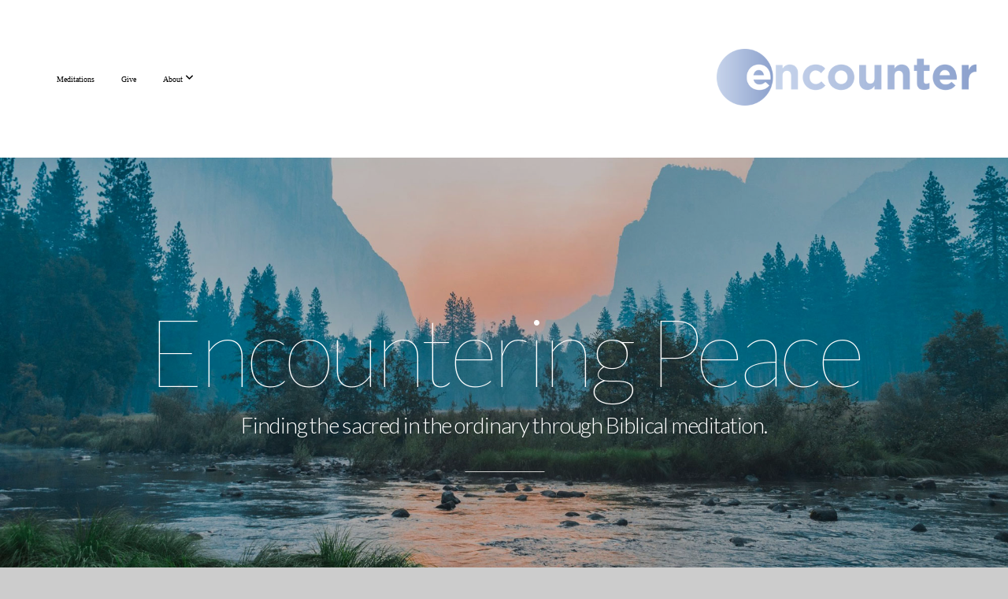

--- FILE ---
content_type: text/html; charset=utf-8
request_url: https://subsplash.com/u/-CDTD7C/media/embed/d/*?
body_size: 17701
content:
<!DOCTYPE html><html lang="en"><head><meta charSet="utf-8"/><meta name="viewport" content="width=device-width, initial-scale=1"/><link rel="stylesheet" href="https://assets.prod.subsplash.io/web-app/_next/static/css/1b6dc5a8b7dea857.css" data-precedence="next"/><link rel="preload" as="script" fetchPriority="low" href="https://assets.prod.subsplash.io/web-app/_next/static/chunks/webpack-53c6ca6fa18ac19e.js"/><script src="https://assets.prod.subsplash.io/web-app/_next/static/chunks/4bd1b696-234880969d896f6e.js" async=""></script><script src="https://assets.prod.subsplash.io/web-app/_next/static/chunks/2532-7b7ee97ffc701e13.js" async=""></script><script src="https://assets.prod.subsplash.io/web-app/_next/static/chunks/main-app-6723fb8b2cf614f2.js" async=""></script><script src="https://assets.prod.subsplash.io/web-app/_next/static/chunks/app/layout-5c8a90300a905918.js" async=""></script><script src="https://assets.prod.subsplash.io/web-app/_next/static/chunks/82316aac-948ad82ac4d03b29.js" async=""></script><script src="https://assets.prod.subsplash.io/web-app/_next/static/chunks/9189-92d83ebb837af5f1.js" async=""></script><script src="https://assets.prod.subsplash.io/web-app/_next/static/chunks/app/error-e84e184e78a4a2c2.js" async=""></script><script src="https://assets.prod.subsplash.io/web-app/_next/static/chunks/2626716e-0e20cf3728847630.js" async=""></script><script src="https://assets.prod.subsplash.io/web-app/_next/static/chunks/1e4a01de-7d53026235bfbc82.js" async=""></script><script src="https://assets.prod.subsplash.io/web-app/_next/static/chunks/13b76428-451751db6b930d67.js" async=""></script><script src="https://assets.prod.subsplash.io/web-app/_next/static/chunks/542ea986-ec287d4fec3b5165.js" async=""></script><script src="https://assets.prod.subsplash.io/web-app/_next/static/chunks/e37a0b60-2fb0f1ad7fd9ae68.js" async=""></script><script src="https://assets.prod.subsplash.io/web-app/_next/static/chunks/794d257c-ba4101535445c307.js" async=""></script><script src="https://assets.prod.subsplash.io/web-app/_next/static/chunks/1126-1850a116fc9bdfed.js" async=""></script><script src="https://assets.prod.subsplash.io/web-app/_next/static/chunks/5606-e5329432c058720b.js" async=""></script><script src="https://assets.prod.subsplash.io/web-app/_next/static/chunks/1239-1625fcf03ed19af9.js" async=""></script><script src="https://assets.prod.subsplash.io/web-app/_next/static/chunks/8879-f2c588474d408a7d.js" async=""></script><script src="https://assets.prod.subsplash.io/web-app/_next/static/chunks/app/%5BcustomPath%5D/(nav)/%5B...catchall%5D/page-cb28e3af4475d456.js" async=""></script><script src="https://assets.prod.subsplash.io/web-app/_next/static/chunks/app/%5BcustomPath%5D/(nav)/media/embed/d/%5Bid%5D/not-found-67e152e91f9e8fd1.js" async=""></script><script src="https://assets.prod.subsplash.io/web-app/_next/static/chunks/app/global-error-4fb6d617e8b83095.js" async=""></script><script src="https://assets.prod.subsplash.io/web-app/_next/static/chunks/app/%5BcustomPath%5D/(nav)/error-6cd90ab0263f6592.js" async=""></script><script src="https://assets.prod.subsplash.io/web-app/_next/static/chunks/9037-63f3f8e5eb48d750.js" async=""></script><script src="https://assets.prod.subsplash.io/web-app/_next/static/chunks/app/%5BcustomPath%5D/layout-b44671786df63336.js" async=""></script><meta name="theme-color" content="#abb8c3"/><script>(self.__next_s=self.__next_s||[]).push([0,{"children":"window['__ENV'] = {\"NEXT_PUBLIC_STRIPE_KEY\":\"pk_live_NtK3fbPWR8llwyhtcNcNTXcc\",\"NEXT_PUBLIC_EUA_RECAPTCHA_SITE_KEY\":\"6LehYNsrAAAAAHzfx52xAIoealmafbJA7eFoq6li\",\"NEXT_PUBLIC_SITES_HOST\":\"https://sites.subsplash.com\",\"NEXT_PUBLIC_ENCODED_TENOR_API_KEY\":\"QUl6YVN5QjVJN2pWMDAtOFFUUE9yaEJNRUV1bUhMNXNkcWJYdGRj\",\"NEXT_PUBLIC_OMNI_SENTRY_ENABLED\":\"true\",\"NEXT_PUBLIC_UNLEASH_CLIENT_KEY\":\"Fm76fLUTkygGEONUIXFubtZl0X9bj7mWd6ce8CYWn2LKBPBS5Do9xEthTibmJ8Z0\",\"NEXT_PUBLIC_BUILD_ENV\":\"prod\",\"NEXT_PUBLIC_GOOGLE_CAPTCHA_KEY\":\"6LdQxHsaAAAAAKL-fPEdaxqNaPjTItILKcm2Wf8u\",\"NEXT_PUBLIC_GOOGLE_MAPS_KEY\":\"AIzaSyAIbpdmzkOrNz79Z7TLN_h6BCMZ3CLwqsg\",\"NEXT_PUBLIC_STRIPE_TEST_KEY\":\"pk_test_g1LO3WwPiAtH0DfRleeldKNP\",\"NEXT_PUBLIC_FEEDS_SERVICE\":\"https://feeds.subsplash.com/api/v1\",\"NEXT_PUBLIC_GUEST_TOKENS_SERVICE_CLIENT_ID\":\"01f874a5-ac2e-4be9-a67b-32f4881f8d83\",\"NEXT_PUBLIC_GUEST_TOKENS_SERVICE_CLIENT_SECRET\":\"e00d19d3f154ed876198f62e48c5af64db8536da9805ce4f6ebeac7873b6b5cc\"}"}])</script><meta name="sentry-trace" content="97d1492fe92ea5eb866957f1ebc37709-1f65cbc5c712e4ea-1"/><meta name="baggage" content="sentry-environment=production,sentry-release=8c113b6,sentry-public_key=b6050d068fe84772a4cab9dd4e21f1ef,sentry-trace_id=97d1492fe92ea5eb866957f1ebc37709,sentry-sample_rate=1,sentry-transaction=GET%20%2F%5BcustomPath%5D%2Fmedia%2Fembed%2Fd%2F%5Bid%5D,sentry-sampled=true"/><script src="https://assets.prod.subsplash.io/web-app/_next/static/chunks/polyfills-42372ed130431b0a.js" noModule=""></script></head><body class="bg-n0 no-transition"><div hidden=""><!--$?--><template id="B:0"></template><!--/$--></div><section class="peer-[.transparent-route]:-mt-4xl"><!--$--><!--$?--><template id="B:1"></template><div class="flex items-center justify-center h-[300px]" role="status"><svg aria-hidden="true" class="mr-2 fill-n200 w-3xl h-3xl animate-spin" viewBox="0 0 100 101" fill="none" xmlns="http://www.w3.org/2000/svg"><path d="M100 50.5908C100 78.2051 77.6142 100.591 50 100.591C22.3858 100.591 0 78.2051 0 50.5908C0 22.9766 22.3858 0.59082 50 0.59082C77.6142 0.59082 100 22.9766 100 50.5908ZM9.08144 50.5908C9.08144 73.1895 27.4013 91.5094 50 91.5094C72.5987 91.5094 90.9186 73.1895 90.9186 50.5908C90.9186 27.9921 72.5987 9.67226 50 9.67226C27.4013 9.67226 9.08144 27.9921 9.08144 50.5908Z" fill="transparent"></path><path d="M93.9676 39.0409C96.393 38.4038 97.8624 35.9116 97.0079 33.5539C95.2932 28.8227 92.871 24.3692 89.8167 20.348C85.8452 15.1192 80.8826 10.7238 75.2124 7.41289C69.5422 4.10194 63.2754 1.94025 56.7698 1.05124C51.7666 0.367541 46.6976 0.446843 41.7345 1.27873C39.2613 1.69328 37.813 4.19778 38.4501 6.62326C39.0873 9.04874 41.5694 10.4717 44.0505 10.1071C47.8511 9.54855 51.7191 9.52689 55.5402 10.0491C60.8642 10.7766 65.9928 12.5457 70.6331 15.2552C75.2735 17.9648 79.3347 21.5619 82.5849 25.841C84.9175 28.9121 86.7997 32.2913 88.1811 35.8758C89.083 38.2158 91.5421 39.6781 93.9676 39.0409Z" fill="currentFill"></path></svg><span class="sr-only">Loading...</span></div><!--/$--><!--/$--></section><div class="fixed bottom-0 left-0 w-full pointer-events-none p-md xs:p-xl z-[100]"><div class="opacity-0 text-base rounded-md shadow-md bg-n900 text-n0 p-lg xs:max-w-[350px] w-full transition-opacity duration-300"></div></div><script>requestAnimationFrame(function(){$RT=performance.now()});</script><script src="https://assets.prod.subsplash.io/web-app/_next/static/chunks/webpack-53c6ca6fa18ac19e.js" id="_R_" async=""></script><div hidden id="S:1"><template id="P:2"></template><!--$?--><template id="B:3"></template><!--/$--></div><script>(self.__next_f=self.__next_f||[]).push([0])</script><script>self.__next_f.push([1,"1:\"$Sreact.fragment\"\n2:I[41402,[\"7177\",\"static/chunks/app/layout-5c8a90300a905918.js\"],\"\"]\n3:I[9766,[],\"\"]\n4:I[50960,[\"9326\",\"static/chunks/82316aac-948ad82ac4d03b29.js\",\"9189\",\"static/chunks/9189-92d83ebb837af5f1.js\",\"8039\",\"static/chunks/app/error-e84e184e78a4a2c2.js\"],\"default\"]\n5:I[98924,[],\"\"]\n"])</script><script>self.__next_f.push([1,"6:I[9254,[\"7596\",\"static/chunks/2626716e-0e20cf3728847630.js\",\"8060\",\"static/chunks/1e4a01de-7d53026235bfbc82.js\",\"586\",\"static/chunks/13b76428-451751db6b930d67.js\",\"6915\",\"static/chunks/542ea986-ec287d4fec3b5165.js\",\"4935\",\"static/chunks/e37a0b60-2fb0f1ad7fd9ae68.js\",\"958\",\"static/chunks/794d257c-ba4101535445c307.js\",\"9326\",\"static/chunks/82316aac-948ad82ac4d03b29.js\",\"1126\",\"static/chunks/1126-1850a116fc9bdfed.js\",\"5606\",\"static/chunks/5606-e5329432c058720b.js\",\"1239\",\"static/chunks/1239-1625fcf03ed19af9.js\",\"9189\",\"static/chunks/9189-92d83ebb837af5f1.js\",\"8879\",\"static/chunks/8879-f2c588474d408a7d.js\",\"8957\",\"static/chunks/app/%5BcustomPath%5D/(nav)/%5B...catchall%5D/page-cb28e3af4475d456.js\"],\"default\"]\n"])</script><script>self.__next_f.push([1,"7:\"$Sreact.suspense\"\nb:I[27836,[\"8579\",\"static/chunks/app/%5BcustomPath%5D/(nav)/media/embed/d/%5Bid%5D/not-found-67e152e91f9e8fd1.js\"],\"default\"]\nd:I[24431,[],\"OutletBoundary\"]\nf:I[15278,[],\"AsyncMetadataOutlet\"]\n15:I[54062,[\"9326\",\"static/chunks/82316aac-948ad82ac4d03b29.js\",\"9189\",\"static/chunks/9189-92d83ebb837af5f1.js\",\"4219\",\"static/chunks/app/global-error-4fb6d617e8b83095.js\"],\"default\"]\n17:I[24431,[],\"ViewportBoundary\"]\n19:I[24431,[],\"MetadataBoundary\"]\n:HL[\"https://assets.prod.subsplash.io/web-app/_next/static/css/1b6dc5a8b7dea857.css\",\"style\"]\n"])</script><script>self.__next_f.push([1,"0:{\"P\":null,\"b\":\"8c113b6\",\"p\":\"https://assets.prod.subsplash.io/web-app\",\"c\":[\"\",\"-CDTD7C\",\"media\",\"embed\",\"d\",\"*\"],\"i\":false,\"f\":[[[\"\",{\"children\":[[\"customPath\",\"-CDTD7C\",\"d\"],{\"children\":[\"(nav)\",{\"children\":[\"media\",{\"children\":[\"embed\",{\"children\":[\"d\",{\"children\":[[\"id\",\"*\",\"d\"],{\"children\":[\"__PAGE__\",{}]}]}]}]}]}]}]},\"$undefined\",\"$undefined\",true],[\"\",[\"$\",\"$1\",\"c\",{\"children\":[[[\"$\",\"link\",\"0\",{\"rel\":\"stylesheet\",\"href\":\"https://assets.prod.subsplash.io/web-app/_next/static/css/1b6dc5a8b7dea857.css\",\"precedence\":\"next\",\"crossOrigin\":\"$undefined\",\"nonce\":\"$undefined\"}]],[\"$\",\"html\",null,{\"lang\":\"en\",\"children\":[[\"$\",\"head\",null,{\"children\":[\"$\",\"$L2\",null,{\"strategy\":\"beforeInteractive\",\"nonce\":\"$undefined\",\"dangerouslySetInnerHTML\":{\"__html\":\"window['__ENV'] = {\\\"NEXT_PUBLIC_STRIPE_KEY\\\":\\\"pk_live_NtK3fbPWR8llwyhtcNcNTXcc\\\",\\\"NEXT_PUBLIC_EUA_RECAPTCHA_SITE_KEY\\\":\\\"6LehYNsrAAAAAHzfx52xAIoealmafbJA7eFoq6li\\\",\\\"NEXT_PUBLIC_SITES_HOST\\\":\\\"https://sites.subsplash.com\\\",\\\"NEXT_PUBLIC_ENCODED_TENOR_API_KEY\\\":\\\"QUl6YVN5QjVJN2pWMDAtOFFUUE9yaEJNRUV1bUhMNXNkcWJYdGRj\\\",\\\"NEXT_PUBLIC_OMNI_SENTRY_ENABLED\\\":\\\"true\\\",\\\"NEXT_PUBLIC_UNLEASH_CLIENT_KEY\\\":\\\"Fm76fLUTkygGEONUIXFubtZl0X9bj7mWd6ce8CYWn2LKBPBS5Do9xEthTibmJ8Z0\\\",\\\"NEXT_PUBLIC_BUILD_ENV\\\":\\\"prod\\\",\\\"NEXT_PUBLIC_GOOGLE_CAPTCHA_KEY\\\":\\\"6LdQxHsaAAAAAKL-fPEdaxqNaPjTItILKcm2Wf8u\\\",\\\"NEXT_PUBLIC_GOOGLE_MAPS_KEY\\\":\\\"AIzaSyAIbpdmzkOrNz79Z7TLN_h6BCMZ3CLwqsg\\\",\\\"NEXT_PUBLIC_STRIPE_TEST_KEY\\\":\\\"pk_test_g1LO3WwPiAtH0DfRleeldKNP\\\",\\\"NEXT_PUBLIC_FEEDS_SERVICE\\\":\\\"https://feeds.subsplash.com/api/v1\\\",\\\"NEXT_PUBLIC_GUEST_TOKENS_SERVICE_CLIENT_ID\\\":\\\"01f874a5-ac2e-4be9-a67b-32f4881f8d83\\\",\\\"NEXT_PUBLIC_GUEST_TOKENS_SERVICE_CLIENT_SECRET\\\":\\\"e00d19d3f154ed876198f62e48c5af64db8536da9805ce4f6ebeac7873b6b5cc\\\"}\"}}]}],[\"$\",\"body\",null,{\"className\":\"bg-n0 no-transition\",\"children\":[\"$\",\"$L3\",null,{\"parallelRouterKey\":\"children\",\"error\":\"$4\",\"errorStyles\":[],\"errorScripts\":[],\"template\":[\"$\",\"$L5\",null,{}],\"templateStyles\":\"$undefined\",\"templateScripts\":\"$undefined\",\"notFound\":[[[\"$\",\"$L6\",null,{\"statusCode\":404}],[\"$\",\"div\",null,{\"className\":\"flex justify-center flex-col text-center items-center my-[160px]\",\"children\":[[\"$\",\"h1\",null,{\"className\":\"text-4xl tracking-[-0.6px] font-black mt-sm\",\"children\":\"Page not found...\"}],[\"$\",\"p\",null,{\"className\":\"text-b1 text-n500 w-[313px] leading-6 mt-lg\",\"children\":\"Sorry, the page you are looking for doesn't exist or has been moved.\"}]]}],[\"$\",\"$7\",null,{\"children\":\"$L8\"}]],[]],\"forbidden\":\"$undefined\",\"unauthorized\":\"$undefined\"}]}]]}]]}],{\"children\":[[\"customPath\",\"-CDTD7C\",\"d\"],[\"$\",\"$1\",\"c\",{\"children\":[null,\"$L9\"]}],{\"children\":[\"(nav)\",[\"$\",\"$1\",\"c\",{\"children\":[null,\"$La\"]}],{\"children\":[\"media\",[\"$\",\"$1\",\"c\",{\"children\":[null,[\"$\",\"$L3\",null,{\"parallelRouterKey\":\"children\",\"error\":\"$undefined\",\"errorStyles\":\"$undefined\",\"errorScripts\":\"$undefined\",\"template\":[\"$\",\"$L5\",null,{}],\"templateStyles\":\"$undefined\",\"templateScripts\":\"$undefined\",\"notFound\":\"$undefined\",\"forbidden\":\"$undefined\",\"unauthorized\":\"$undefined\"}]]}],{\"children\":[\"embed\",[\"$\",\"$1\",\"c\",{\"children\":[null,[\"$\",\"$L3\",null,{\"parallelRouterKey\":\"children\",\"error\":\"$undefined\",\"errorStyles\":\"$undefined\",\"errorScripts\":\"$undefined\",\"template\":[\"$\",\"$L5\",null,{}],\"templateStyles\":\"$undefined\",\"templateScripts\":\"$undefined\",\"notFound\":\"$undefined\",\"forbidden\":\"$undefined\",\"unauthorized\":\"$undefined\"}]]}],{\"children\":[\"d\",[\"$\",\"$1\",\"c\",{\"children\":[null,[\"$\",\"$L3\",null,{\"parallelRouterKey\":\"children\",\"error\":\"$undefined\",\"errorStyles\":\"$undefined\",\"errorScripts\":\"$undefined\",\"template\":[\"$\",\"$L5\",null,{}],\"templateStyles\":\"$undefined\",\"templateScripts\":\"$undefined\",\"notFound\":\"$undefined\",\"forbidden\":\"$undefined\",\"unauthorized\":\"$undefined\"}]]}],{\"children\":[[\"id\",\"*\",\"d\"],[\"$\",\"$1\",\"c\",{\"children\":[null,[\"$\",\"$L3\",null,{\"parallelRouterKey\":\"children\",\"error\":\"$undefined\",\"errorStyles\":\"$undefined\",\"errorScripts\":\"$undefined\",\"template\":[\"$\",\"$L5\",null,{}],\"templateStyles\":\"$undefined\",\"templateScripts\":\"$undefined\",\"notFound\":[[\"$\",\"$Lb\",null,{}],[]],\"forbidden\":\"$undefined\",\"unauthorized\":\"$undefined\"}]]}],{\"children\":[\"__PAGE__\",[\"$\",\"$1\",\"c\",{\"children\":[\"$Lc\",null,[\"$\",\"$Ld\",null,{\"children\":[\"$Le\",[\"$\",\"$Lf\",null,{\"promise\":\"$@10\"}]]}]]}],{},null,false]},null,false]},null,false]},null,false]},[[\"$\",\"div\",\"l\",{\"className\":\"flex items-center justify-center h-[300px]\",\"role\":\"status\",\"children\":[[\"$\",\"svg\",null,{\"aria-hidden\":\"true\",\"className\":\"mr-2 fill-n200 w-3xl h-3xl animate-spin\",\"viewBox\":\"0 0 100 101\",\"fill\":\"none\",\"xmlns\":\"http://www.w3.org/2000/svg\",\"children\":[[\"$\",\"path\",null,{\"d\":\"M100 50.5908C100 78.2051 77.6142 100.591 50 100.591C22.3858 100.591 0 78.2051 0 50.5908C0 22.9766 22.3858 0.59082 50 0.59082C77.6142 0.59082 100 22.9766 100 50.5908ZM9.08144 50.5908C9.08144 73.1895 27.4013 91.5094 50 91.5094C72.5987 91.5094 90.9186 73.1895 90.9186 50.5908C90.9186 27.9921 72.5987 9.67226 50 9.67226C27.4013 9.67226 9.08144 27.9921 9.08144 50.5908Z\",\"fill\":\"transparent\"}],\"$L11\"]}],\"$L12\"]}],[],[]],false]},[\"$L13\",[],[]],false]},null,false]},null,false],\"$L14\",false]],\"m\":\"$undefined\",\"G\":[\"$15\",[\"$L16\"]],\"s\":false,\"S\":false}\n"])</script><script>self.__next_f.push([1,"11:[\"$\",\"path\",null,{\"d\":\"M93.9676 39.0409C96.393 38.4038 97.8624 35.9116 97.0079 33.5539C95.2932 28.8227 92.871 24.3692 89.8167 20.348C85.8452 15.1192 80.8826 10.7238 75.2124 7.41289C69.5422 4.10194 63.2754 1.94025 56.7698 1.05124C51.7666 0.367541 46.6976 0.446843 41.7345 1.27873C39.2613 1.69328 37.813 4.19778 38.4501 6.62326C39.0873 9.04874 41.5694 10.4717 44.0505 10.1071C47.8511 9.54855 51.7191 9.52689 55.5402 10.0491C60.8642 10.7766 65.9928 12.5457 70.6331 15.2552C75.2735 17.9648 79.3347 21.5619 82.5849 25.841C84.9175 28.9121 86.7997 32.2913 88.1811 35.8758C89.083 38.2158 91.5421 39.6781 93.9676 39.0409Z\",\"fill\":\"currentFill\"}]\n12:[\"$\",\"span\",null,{\"className\":\"sr-only\",\"children\":\"Loading...\"}]\n"])</script><script>self.__next_f.push([1,"13:[\"$\",\"div\",\"l\",{\"className\":\"flex items-center justify-center h-[300px]\",\"role\":\"status\",\"children\":[[\"$\",\"svg\",null,{\"aria-hidden\":\"true\",\"className\":\"mr-2 fill-n200 w-3xl h-3xl animate-spin\",\"viewBox\":\"0 0 100 101\",\"fill\":\"none\",\"xmlns\":\"http://www.w3.org/2000/svg\",\"children\":[[\"$\",\"path\",null,{\"d\":\"M100 50.5908C100 78.2051 77.6142 100.591 50 100.591C22.3858 100.591 0 78.2051 0 50.5908C0 22.9766 22.3858 0.59082 50 0.59082C77.6142 0.59082 100 22.9766 100 50.5908ZM9.08144 50.5908C9.08144 73.1895 27.4013 91.5094 50 91.5094C72.5987 91.5094 90.9186 73.1895 90.9186 50.5908C90.9186 27.9921 72.5987 9.67226 50 9.67226C27.4013 9.67226 9.08144 27.9921 9.08144 50.5908Z\",\"fill\":\"transparent\"}],[\"$\",\"path\",null,{\"d\":\"M93.9676 39.0409C96.393 38.4038 97.8624 35.9116 97.0079 33.5539C95.2932 28.8227 92.871 24.3692 89.8167 20.348C85.8452 15.1192 80.8826 10.7238 75.2124 7.41289C69.5422 4.10194 63.2754 1.94025 56.7698 1.05124C51.7666 0.367541 46.6976 0.446843 41.7345 1.27873C39.2613 1.69328 37.813 4.19778 38.4501 6.62326C39.0873 9.04874 41.5694 10.4717 44.0505 10.1071C47.8511 9.54855 51.7191 9.52689 55.5402 10.0491C60.8642 10.7766 65.9928 12.5457 70.6331 15.2552C75.2735 17.9648 79.3347 21.5619 82.5849 25.841C84.9175 28.9121 86.7997 32.2913 88.1811 35.8758C89.083 38.2158 91.5421 39.6781 93.9676 39.0409Z\",\"fill\":\"currentFill\"}]]}],[\"$\",\"span\",null,{\"className\":\"sr-only\",\"children\":\"Loading...\"}]]}]\n"])</script><script>self.__next_f.push([1,"14:[\"$\",\"$1\",\"h\",{\"children\":[null,[[\"$\",\"$L17\",null,{\"children\":\"$L18\"}],null],[\"$\",\"$L19\",null,{\"children\":[\"$\",\"div\",null,{\"hidden\":true,\"children\":[\"$\",\"$7\",null,{\"fallback\":null,\"children\":\"$L1a\"}]}]}]]}]\n16:[\"$\",\"link\",\"0\",{\"rel\":\"stylesheet\",\"href\":\"https://assets.prod.subsplash.io/web-app/_next/static/css/1b6dc5a8b7dea857.css\",\"precedence\":\"next\",\"crossOrigin\":\"$undefined\",\"nonce\":\"$undefined\"}]\n8:null\n"])</script><script>self.__next_f.push([1,"1c:I[19120,[\"9326\",\"static/chunks/82316aac-948ad82ac4d03b29.js\",\"9189\",\"static/chunks/9189-92d83ebb837af5f1.js\",\"8053\",\"static/chunks/app/%5BcustomPath%5D/(nav)/error-6cd90ab0263f6592.js\"],\"default\"]\n"])</script><script>self.__next_f.push([1,"a:[\"$L1b\",[\"$\",\"section\",null,{\"className\":\"peer-[.transparent-route]:-mt-4xl\",\"children\":[\"$\",\"$L3\",null,{\"parallelRouterKey\":\"children\",\"error\":\"$1c\",\"errorStyles\":[],\"errorScripts\":[],\"template\":[\"$\",\"$L5\",null,{}],\"templateStyles\":\"$undefined\",\"templateScripts\":\"$undefined\",\"notFound\":[[[\"$\",\"$L6\",null,{\"statusCode\":404}],[\"$\",\"div\",null,{\"className\":\"flex justify-center flex-col text-center items-center my-[160px]\",\"children\":[[\"$\",\"h1\",null,{\"className\":\"text-4xl tracking-[-0.6px] font-black mt-sm\",\"children\":\"Page not found...\"}],[\"$\",\"p\",null,{\"className\":\"text-b1 text-n500 w-[313px] leading-6 mt-lg\",\"children\":\"Sorry, the page you are looking for doesn't exist or has been moved.\"}]]}],[\"$\",\"$7\",null,{\"children\":\"$L1d\"}]],[]],\"forbidden\":\"$undefined\",\"unauthorized\":\"$undefined\"}]}]]\n"])</script><script>self.__next_f.push([1,"18:[[\"$\",\"meta\",\"0\",{\"charSet\":\"utf-8\"}],[\"$\",\"meta\",\"1\",{\"name\":\"viewport\",\"content\":\"width=device-width, initial-scale=1\"}],[\"$\",\"meta\",\"2\",{\"name\":\"theme-color\",\"content\":\"#abb8c3\"}]]\ne:null\n"])</script><script>self.__next_f.push([1,"1d:null\n1b:\"$undefined\"\n"])</script><script>self.__next_f.push([1,"1e:I[42238,[\"7596\",\"static/chunks/2626716e-0e20cf3728847630.js\",\"8060\",\"static/chunks/1e4a01de-7d53026235bfbc82.js\",\"586\",\"static/chunks/13b76428-451751db6b930d67.js\",\"6915\",\"static/chunks/542ea986-ec287d4fec3b5165.js\",\"4935\",\"static/chunks/e37a0b60-2fb0f1ad7fd9ae68.js\",\"958\",\"static/chunks/794d257c-ba4101535445c307.js\",\"9326\",\"static/chunks/82316aac-948ad82ac4d03b29.js\",\"1126\",\"static/chunks/1126-1850a116fc9bdfed.js\",\"5606\",\"static/chunks/5606-e5329432c058720b.js\",\"1239\",\"static/chunks/1239-1625fcf03ed19af9.js\",\"9189\",\"static/chunks/9189-92d83ebb837af5f1.js\",\"9037\",\"static/chunks/9037-63f3f8e5eb48d750.js\",\"644\",\"static/chunks/app/%5BcustomPath%5D/layout-b44671786df63336.js\"],\"default\"]\n"])</script><script>self.__next_f.push([1,"1f:I[75447,[\"7596\",\"static/chunks/2626716e-0e20cf3728847630.js\",\"8060\",\"static/chunks/1e4a01de-7d53026235bfbc82.js\",\"586\",\"static/chunks/13b76428-451751db6b930d67.js\",\"6915\",\"static/chunks/542ea986-ec287d4fec3b5165.js\",\"4935\",\"static/chunks/e37a0b60-2fb0f1ad7fd9ae68.js\",\"958\",\"static/chunks/794d257c-ba4101535445c307.js\",\"9326\",\"static/chunks/82316aac-948ad82ac4d03b29.js\",\"1126\",\"static/chunks/1126-1850a116fc9bdfed.js\",\"5606\",\"static/chunks/5606-e5329432c058720b.js\",\"1239\",\"static/chunks/1239-1625fcf03ed19af9.js\",\"9189\",\"static/chunks/9189-92d83ebb837af5f1.js\",\"9037\",\"static/chunks/9037-63f3f8e5eb48d750.js\",\"644\",\"static/chunks/app/%5BcustomPath%5D/layout-b44671786df63336.js\"],\"default\"]\n"])</script><script>self.__next_f.push([1,"20:I[695,[\"7596\",\"static/chunks/2626716e-0e20cf3728847630.js\",\"8060\",\"static/chunks/1e4a01de-7d53026235bfbc82.js\",\"586\",\"static/chunks/13b76428-451751db6b930d67.js\",\"6915\",\"static/chunks/542ea986-ec287d4fec3b5165.js\",\"4935\",\"static/chunks/e37a0b60-2fb0f1ad7fd9ae68.js\",\"958\",\"static/chunks/794d257c-ba4101535445c307.js\",\"9326\",\"static/chunks/82316aac-948ad82ac4d03b29.js\",\"1126\",\"static/chunks/1126-1850a116fc9bdfed.js\",\"5606\",\"static/chunks/5606-e5329432c058720b.js\",\"1239\",\"static/chunks/1239-1625fcf03ed19af9.js\",\"9189\",\"static/chunks/9189-92d83ebb837af5f1.js\",\"9037\",\"static/chunks/9037-63f3f8e5eb48d750.js\",\"644\",\"static/chunks/app/%5BcustomPath%5D/layout-b44671786df63336.js\"],\"ApplicationContextProvider\"]\n"])</script><script>self.__next_f.push([1,"21:I[27346,[\"7596\",\"static/chunks/2626716e-0e20cf3728847630.js\",\"8060\",\"static/chunks/1e4a01de-7d53026235bfbc82.js\",\"586\",\"static/chunks/13b76428-451751db6b930d67.js\",\"6915\",\"static/chunks/542ea986-ec287d4fec3b5165.js\",\"4935\",\"static/chunks/e37a0b60-2fb0f1ad7fd9ae68.js\",\"958\",\"static/chunks/794d257c-ba4101535445c307.js\",\"9326\",\"static/chunks/82316aac-948ad82ac4d03b29.js\",\"1126\",\"static/chunks/1126-1850a116fc9bdfed.js\",\"5606\",\"static/chunks/5606-e5329432c058720b.js\",\"1239\",\"static/chunks/1239-1625fcf03ed19af9.js\",\"9189\",\"static/chunks/9189-92d83ebb837af5f1.js\",\"9037\",\"static/chunks/9037-63f3f8e5eb48d750.js\",\"644\",\"static/chunks/app/%5BcustomPath%5D/layout-b44671786df63336.js\"],\"default\"]\n"])</script><script>self.__next_f.push([1,"22:I[78514,[\"7596\",\"static/chunks/2626716e-0e20cf3728847630.js\",\"8060\",\"static/chunks/1e4a01de-7d53026235bfbc82.js\",\"586\",\"static/chunks/13b76428-451751db6b930d67.js\",\"6915\",\"static/chunks/542ea986-ec287d4fec3b5165.js\",\"4935\",\"static/chunks/e37a0b60-2fb0f1ad7fd9ae68.js\",\"958\",\"static/chunks/794d257c-ba4101535445c307.js\",\"9326\",\"static/chunks/82316aac-948ad82ac4d03b29.js\",\"1126\",\"static/chunks/1126-1850a116fc9bdfed.js\",\"5606\",\"static/chunks/5606-e5329432c058720b.js\",\"1239\",\"static/chunks/1239-1625fcf03ed19af9.js\",\"9189\",\"static/chunks/9189-92d83ebb837af5f1.js\",\"9037\",\"static/chunks/9037-63f3f8e5eb48d750.js\",\"644\",\"static/chunks/app/%5BcustomPath%5D/layout-b44671786df63336.js\"],\"default\"]\n"])</script><script>self.__next_f.push([1,"23:I[73572,[\"7596\",\"static/chunks/2626716e-0e20cf3728847630.js\",\"8060\",\"static/chunks/1e4a01de-7d53026235bfbc82.js\",\"586\",\"static/chunks/13b76428-451751db6b930d67.js\",\"6915\",\"static/chunks/542ea986-ec287d4fec3b5165.js\",\"4935\",\"static/chunks/e37a0b60-2fb0f1ad7fd9ae68.js\",\"958\",\"static/chunks/794d257c-ba4101535445c307.js\",\"9326\",\"static/chunks/82316aac-948ad82ac4d03b29.js\",\"1126\",\"static/chunks/1126-1850a116fc9bdfed.js\",\"5606\",\"static/chunks/5606-e5329432c058720b.js\",\"1239\",\"static/chunks/1239-1625fcf03ed19af9.js\",\"9189\",\"static/chunks/9189-92d83ebb837af5f1.js\",\"9037\",\"static/chunks/9037-63f3f8e5eb48d750.js\",\"644\",\"static/chunks/app/%5BcustomPath%5D/layout-b44671786df63336.js\"],\"default\"]\n"])</script><script>self.__next_f.push([1,"24:I[13138,[\"7596\",\"static/chunks/2626716e-0e20cf3728847630.js\",\"8060\",\"static/chunks/1e4a01de-7d53026235bfbc82.js\",\"586\",\"static/chunks/13b76428-451751db6b930d67.js\",\"6915\",\"static/chunks/542ea986-ec287d4fec3b5165.js\",\"4935\",\"static/chunks/e37a0b60-2fb0f1ad7fd9ae68.js\",\"958\",\"static/chunks/794d257c-ba4101535445c307.js\",\"9326\",\"static/chunks/82316aac-948ad82ac4d03b29.js\",\"1126\",\"static/chunks/1126-1850a116fc9bdfed.js\",\"5606\",\"static/chunks/5606-e5329432c058720b.js\",\"1239\",\"static/chunks/1239-1625fcf03ed19af9.js\",\"9189\",\"static/chunks/9189-92d83ebb837af5f1.js\",\"9037\",\"static/chunks/9037-63f3f8e5eb48d750.js\",\"644\",\"static/chunks/app/%5BcustomPath%5D/layout-b44671786df63336.js\"],\"default\"]\n"])</script><script>self.__next_f.push([1,"25:I[63964,[\"7596\",\"static/chunks/2626716e-0e20cf3728847630.js\",\"8060\",\"static/chunks/1e4a01de-7d53026235bfbc82.js\",\"586\",\"static/chunks/13b76428-451751db6b930d67.js\",\"6915\",\"static/chunks/542ea986-ec287d4fec3b5165.js\",\"4935\",\"static/chunks/e37a0b60-2fb0f1ad7fd9ae68.js\",\"958\",\"static/chunks/794d257c-ba4101535445c307.js\",\"9326\",\"static/chunks/82316aac-948ad82ac4d03b29.js\",\"1126\",\"static/chunks/1126-1850a116fc9bdfed.js\",\"5606\",\"static/chunks/5606-e5329432c058720b.js\",\"1239\",\"static/chunks/1239-1625fcf03ed19af9.js\",\"9189\",\"static/chunks/9189-92d83ebb837af5f1.js\",\"9037\",\"static/chunks/9037-63f3f8e5eb48d750.js\",\"644\",\"static/chunks/app/%5BcustomPath%5D/layout-b44671786df63336.js\"],\"default\"]\n"])</script><script>self.__next_f.push([1,"26:I[30849,[\"7596\",\"static/chunks/2626716e-0e20cf3728847630.js\",\"8060\",\"static/chunks/1e4a01de-7d53026235bfbc82.js\",\"586\",\"static/chunks/13b76428-451751db6b930d67.js\",\"6915\",\"static/chunks/542ea986-ec287d4fec3b5165.js\",\"4935\",\"static/chunks/e37a0b60-2fb0f1ad7fd9ae68.js\",\"958\",\"static/chunks/794d257c-ba4101535445c307.js\",\"9326\",\"static/chunks/82316aac-948ad82ac4d03b29.js\",\"1126\",\"static/chunks/1126-1850a116fc9bdfed.js\",\"5606\",\"static/chunks/5606-e5329432c058720b.js\",\"1239\",\"static/chunks/1239-1625fcf03ed19af9.js\",\"9189\",\"static/chunks/9189-92d83ebb837af5f1.js\",\"9037\",\"static/chunks/9037-63f3f8e5eb48d750.js\",\"644\",\"static/chunks/app/%5BcustomPath%5D/layout-b44671786df63336.js\"],\"default\"]\n"])</script><script>self.__next_f.push([1,"9:[[\"$\",\"$L1e\",null,{}],[\"$\",\"$L1f\",null,{}],[\"$\",\"$L6\",null,{\"statusCode\":200}],[\"$\",\"$L20\",null,{\"initialData\":{\"url\":{\"customPath\":\"-CDTD7C\",\"headers\":{},\"host\":\"https://subsplash.com/u\"},\"appUrls\":{\"webAppUrl\":\"$undefined\",\"givingUrl\":\"$undefined\"},\"tokens\":{\"guest\":\"eyJhbGciOiJSUzI1NiIsImtpZCI6ImI4OTE0NmU5LWZmMzEtNDZlZC04ZjEyLTU3NWVjZDY4ZDU4MCIsInR5cCI6IkpXVCJ9.[base64].[base64]\",\"user\":\"$undefined\",\"refresh\":\"$undefined\",\"accessTokens\":{\"19bc7532-7e56-440c-bd2e-171026dd5195\":null}},\"user\":\"$undefined\",\"app\":{\"address\":{\"street\":\"4900 Airport Pkwy, Unit 434\",\"city\":\"Addison\",\"state\":\"TX\",\"postal_code\":\"75001-3548\",\"country\":\"US\"},\"appKey\":\"CDTD7C\",\"branding\":{\"brandLogo\":\"https://images.subsplash.com/icon.png?logo_scale=60\u0026w=200\u0026h=200\u0026logo_id=577152b7-315a-4505-874f-8542baa1191f\u0026bg_color=abb8c3\",\"brandColor\":\"#abb8c3\",\"silhouetteLogo\":\"https://images.subsplash.com/{name}.{ext}?id=577152b7-315a-4505-874f-8542baa1191f\u0026w={width}\u0026h={height}\",\"colorScheme\":\"light\"},\"orgKey\":\"GND6S7KM\",\"phone\":\"12145056751\",\"shortCode\":\"4pfw\",\"title\":\"Encountering Peace\",\"features\":[{\"id\":\"7e54bee2-a724-45e2-9af1-d6341e24a422\",\"name\":\"search:media\",\"enabled\":true},{\"id\":\"a9ace265-1f7c-451b-9521-2b0e15a64990\",\"name\":\"geoengage:geofence\",\"enabled\":true},{\"id\":\"4852e529-ed16-4515-a924-0987c9702150\",\"name\":\"notes\",\"enabled\":true},{\"id\":\"fcca7004-7084-40bd-ad15-3a9cb702ad4b\",\"name\":\"media-downloads\",\"enabled\":true}]},\"org\":{\"timezone\":\"America/Chicago\"},\"featureFlags\":[\"giving.payment-intents\",\"media.nmt-hide-reorder-rows\",\"check-in-kiosk.brother-sdk\",\"check-in.pre-check\",\"media.livestream-in-media-tab\",\"media.universal-player-in-webshell-media-detail-page\",\"giving.non-traditional-gifts\",\"events.household-statements\",\"live.srt\",\"dispatch.group-attendance-v2\",\"media.webshell-embeds\",\"media.pulpit-ai-upgrade\",\"giving.kappa-opt-in\",\"media.pulpit-ai-in-dashboard\",\"people.login-with-phone\"],\"global\":{\"appFeatures\":[\"search:media\",\"geoengage:geofence\",\"notes\",\"media-downloads\"],\"authReturnUrl\":\"\",\"isAuthModalVisible\":false,\"isInMobileApp\":false,\"snackbarMessage\":\"\",\"taxRegistrationCode\":\"$undefined\",\"taxStatus\":\"exempt\",\"website\":\"$undefined\",\"facebookUsername\":\"$undefined\",\"instagramHandle\":\"$undefined\",\"twitterHandle\":\"$undefined\"}},\"children\":[[\"$\",\"$L21\",null,{}],[\"$\",\"$L22\",null,{}],[\"$\",\"$L3\",null,{\"parallelRouterKey\":\"children\",\"error\":\"$undefined\",\"errorStyles\":\"$undefined\",\"errorScripts\":\"$undefined\",\"template\":[\"$\",\"$L5\",null,{}],\"templateStyles\":\"$undefined\",\"templateScripts\":\"$undefined\",\"notFound\":\"$undefined\",\"forbidden\":\"$undefined\",\"unauthorized\":\"$undefined\"}],[\"$\",\"$L23\",null,{}],[\"$\",\"$L24\",null,{}],[\"$\",\"$L25\",null,{}],[\"$\",\"$L26\",null,{}]]}]]\n"])</script><script>self.__next_f.push([1,"27:I[75667,[\"7596\",\"static/chunks/2626716e-0e20cf3728847630.js\",\"8060\",\"static/chunks/1e4a01de-7d53026235bfbc82.js\",\"586\",\"static/chunks/13b76428-451751db6b930d67.js\",\"6915\",\"static/chunks/542ea986-ec287d4fec3b5165.js\",\"4935\",\"static/chunks/e37a0b60-2fb0f1ad7fd9ae68.js\",\"958\",\"static/chunks/794d257c-ba4101535445c307.js\",\"9326\",\"static/chunks/82316aac-948ad82ac4d03b29.js\",\"8448\",\"static/chunks/87e9e1a7-83be2cc0a85041ee.js\",\"1126\",\"static/chunks/1126-1850a116fc9bdfed.js\",\"5606\",\"static/chunks/5606-e5329432c058720b.js\",\"1239\",\"static/chunks/1239-1625fcf03ed19af9.js\",\"9189\",\"static/chunks/9189-92d83ebb837af5f1.js\",\"6013\",\"static/chunks/6013-9173dc0596b6a9ff.js\",\"7070\",\"static/chunks/7070-450057ed86e359f5.js\",\"6420\",\"static/chunks/app/%5BcustomPath%5D/(nav)/media/embed/d/%5Bid%5D/page-672918115aff4cb5.js\"],\"default\"]\n"])</script><script>self.__next_f.push([1,"28:I[80622,[],\"IconMark\"]\n"])</script><script>self.__next_f.push([1,"c:[\"$\",\"$L27\",null,{\"data\":{\"_links\":{\"self\":{\"href\":\"https://core.subsplash.com/media/v1/media-items/4b1ddf88-10b6-3779-bc1a-75d837e7961e\"},\"embed\":{\"href\":\"http://subsplash.com/embed/9n7zpt7\"},\"share\":{\"href\":\"https://subspla.sh/9n7zpt7\"},\"dashboard\":{\"href\":\"https://dashboard.subsplash.com/CDTD7C/-d/#/library/media/items/4b1ddf88-10b6-3779-bc1a-75d837e7961e\"}},\"id\":\"4b1ddf88-10b6-3779-bc1a-75d837e7961e\",\"app_key\":\"CDTD7C\",\"title\":\"The Consistency Of Forever\",\"subtitle\":\"Is it hard for you to lift your eyes from the immediate to appreciate the forever horizon?\",\"date\":\"2026-01-13T00:00:00Z\",\"summary\":\"\u003cp\u003eDaniel 12:3\u003c/p\u003e\u003cp\u003e\u003cbr\u003e\u003c/p\u003e\u003cp\u003eI pray the theme of this meditation from Daniel 12 will offer you the encouragement you need to slow down and become more far-sighted as you find peace in the consistency of forever.\u003c/p\u003e\u003cp\u003e\u003cbr\u003e\u003c/p\u003e\u003cp\u003e\u003ca href=\\\"https://give.encounteringpeace.com/campaign/707396/donate\\\" rel=\\\"nofollow noopener\\\" target=\\\"_blank\\\"\u003eDoes Encounter help you look toward the eternal? Please consider giving!\u003c/a\u003e\u003c/p\u003e\u003cp\u003e\u003cbr\u003e\u003c/p\u003e\u003cp\u003eAre you near-sighted or far-sighted?\u003c/p\u003e\",\"summary_text\":\"Daniel 12:3\\n\\n\\nI pray the theme of this meditation from Daniel 12 will offer you the encouragement you need to slow down and become more far-sighted as you find peace in the consistency of forever.\\n\\n\\nhttps://give.encounteringpeace.com/campaign/707396/donate\\n\\n\\nAre you near-sighted or far-sighted?\",\"tags\":[\"topic:Glory\",\"topic:Influence\",\"topic:Righteousness\",\"topic:Shine\",\"topic:Wisdom\"],\"scriptures\":[\"Dan.12.3\"],\"slug\":\"the-consistency-of-forever\",\"position\":406,\"published_at\":\"2026-01-13T08:00:00Z\",\"status\":\"published\",\"auto_publish\":false,\"short_code\":\"9n7zpt7\",\"podcast_guid\":\"0a57e0b37f874745b30adc465ecce56b\",\"created_at\":\"2025-06-04T13:46:17Z\",\"updated_at\":\"2026-01-13T08:00:35Z\",\"_embedded\":{\"media-series\":{\"_links\":{\"self\":{\"href\":\"https://core.subsplash.com/media/v1/media-series/3dccf022-91a5-4b9e-8f54-31a566e38419\"},\"media-items\":{\"href\":\"https://core.subsplash.com/media/v1/media-items?filter[media_series]=3dccf022-91a5-4b9e-8f54-31a566e38419\"}},\"id\":\"3dccf022-91a5-4b9e-8f54-31a566e38419\",\"app_key\":\"CDTD7C\",\"title\":\"Daily Meditations\",\"slug\":\"daily-meditations\",\"subtitle\":\"Begin with Peace!\",\"summary\":\"\u003cp\u003eStart each day with calm, Christ-centered reflection. These gentle meditations guide you into God’s presence, offering peace, clarity, and hope through Scripture, prayer, and mindful stillness.\u003c/p\u003e\",\"summary_text\":\"Start each day with calm, Christ-centered reflection. These gentle meditations guide you into God’s presence, offering peace, clarity, and hope through Scripture, prayer, and mindful stillness.\",\"media_items_count\":424,\"published_media_items_count\":424,\"display_type\":\"thumbnails\",\"published_at\":\"2025-05-30T03:13:51Z\",\"status\":\"published\",\"short_code\":\"fdcd6g3\",\"is_default\":false,\"position\":1,\"created_at\":\"2025-05-30T03:13:26Z\",\"updated_at\":\"2025-10-09T23:48:25Z\"},\"images\":[{\"app_key\":\"CDTD7C\",\"average_color_hex\":\"#c59e85\",\"created_at\":\"2025-12-31T14:10:41Z\",\"height\":810,\"title\":\"Forever wide.png\",\"type\":\"wide\",\"updated_at\":\"2025-12-31T14:10:45Z\",\"vibrant_color_hex\":\"#eeb34e\",\"width\":1440,\"id\":\"0f38b228-cad0-44ab-b2f2-2b1f43db625a\",\"_links\":{\"download\":{\"href\":\"https://core.subsplash.com/files/download?type=images\u0026id=0f38b228-cad0-44ab-b2f2-2b1f43db625a\u0026filename={filename}.png\"},\"dynamic\":{\"href\":\"https://images.subsplash.com/{name}.{ext}?id=0f38b228-cad0-44ab-b2f2-2b1f43db625a\u0026w={width}\u0026h={height}\"},\"related\":{\"href\":\"https://cdn.subsplash.com/images/CDTD7C/_source/de092d35-3be2-4685-8a3e-aee2363f66c2/image.png\"},\"self\":{\"href\":\"https://core.subsplash.com/files/v1/images/0f38b228-cad0-44ab-b2f2-2b1f43db625a\"}},\"_embedded\":{\"image-set\":{\"app_key\":\"CDTD7C\",\"created_at\":\"2025-12-31T14:10:45Z\",\"updated_at\":\"2025-12-31T14:10:45Z\",\"id\":\"95113d3d-958e-4a1e-8dc8-75b80a3330a8\",\"_links\":{\"self\":{\"href\":\"https://core.subsplash.com/files/v1/image-sets/95113d3d-958e-4a1e-8dc8-75b80a3330a8\"}},\"_embedded\":{\"banner-image\":{\"app_key\":\"CDTD7C\",\"average_color_hex\":\"#c59e85\",\"created_at\":\"2025-12-31T14:10:41Z\",\"height\":810,\"title\":\"Forever wide.png\",\"type\":\"banner\",\"updated_at\":\"2025-12-31T14:10:45Z\",\"vibrant_color_hex\":\"#eeb34e\",\"width\":1440,\"id\":\"ce8aeb51-5de8-4da9-882b-f7ec2f1fda64\",\"_links\":{\"download\":{\"href\":\"https://core.subsplash.com/files/download?type=images\u0026id=ce8aeb51-5de8-4da9-882b-f7ec2f1fda64\u0026filename={filename}.png\"},\"dynamic\":{\"href\":\"https://images.subsplash.com/{name}.{ext}?id=ce8aeb51-5de8-4da9-882b-f7ec2f1fda64\u0026w={width}\u0026h={height}\"},\"related\":{\"href\":\"https://cdn.subsplash.com/images/CDTD7C/_source/de092d35-3be2-4685-8a3e-aee2363f66c2/image.png\"},\"self\":{\"href\":\"https://core.subsplash.com/files/v1/images/ce8aeb51-5de8-4da9-882b-f7ec2f1fda64\"}},\"_embedded\":{\"image-set\":{\"id\":\"95113d3d-958e-4a1e-8dc8-75b80a3330a8\"},\"source\":{\"app_key\":\"CDTD7C\",\"average_color_hex\":\"#c59e85\",\"content_type\":\"image/png\",\"created_at\":\"2025-12-31T14:10:38Z\",\"file_size\":1278785,\"height\":810,\"s3_object_key\":\"prod/images/CDTD7C/_source/de092d35-3be2-4685-8a3e-aee2363f66c2/image.png\",\"title\":\"Forever wide.png\",\"type\":\"source\",\"updated_at\":\"2025-12-31T14:10:41Z\",\"uploaded_at\":\"2025-12-31T14:10:41Z\",\"vibrant_color_hex\":\"#eeb34e\",\"width\":1440,\"id\":\"de092d35-3be2-4685-8a3e-aee2363f66c2\",\"_links\":{\"download\":{\"href\":\"https://core.subsplash.com/files/download?type=images\u0026id=de092d35-3be2-4685-8a3e-aee2363f66c2\u0026filename={filename}.png\"},\"dynamic\":{\"href\":\"https://images.subsplash.com/{name}.{ext}?id=de092d35-3be2-4685-8a3e-aee2363f66c2\u0026w={width}\u0026h={height}\"},\"related\":{\"href\":\"https://cdn.subsplash.com/images/CDTD7C/_source/de092d35-3be2-4685-8a3e-aee2363f66c2/image.png\"},\"self\":{\"href\":\"https://core.subsplash.com/files/v1/images/de092d35-3be2-4685-8a3e-aee2363f66c2\"}}}}},\"square-image\":{\"app_key\":\"CDTD7C\",\"average_color_hex\":\"#c59e85\",\"created_at\":\"2025-12-31T14:10:41Z\",\"height\":810,\"title\":\"Forever wide.png\",\"type\":\"square\",\"updated_at\":\"2025-12-31T14:10:40Z\",\"vibrant_color_hex\":\"#eeb34e\",\"width\":1440,\"id\":\"0e149b4e-4bd7-454a-94df-1bea9ac52139\",\"_links\":{\"download\":{\"href\":\"https://core.subsplash.com/files/download?type=images\u0026id=0e149b4e-4bd7-454a-94df-1bea9ac52139\u0026filename={filename}.png\"},\"dynamic\":{\"href\":\"https://images.subsplash.com/{name}.{ext}?id=0e149b4e-4bd7-454a-94df-1bea9ac52139\u0026w={width}\u0026h={height}\"},\"related\":{\"href\":\"https://cdn.subsplash.com/images/CDTD7C/_source/de092d35-3be2-4685-8a3e-aee2363f66c2/image.png\"},\"self\":{\"href\":\"https://core.subsplash.com/files/v1/images/0e149b4e-4bd7-454a-94df-1bea9ac52139\"}},\"_embedded\":{\"image-set\":{\"id\":\"95113d3d-958e-4a1e-8dc8-75b80a3330a8\"},\"source\":{\"app_key\":\"CDTD7C\",\"average_color_hex\":\"#c59e85\",\"content_type\":\"image/png\",\"created_at\":\"2025-12-31T14:10:38Z\",\"file_size\":1278785,\"height\":810,\"s3_object_key\":\"prod/images/CDTD7C/_source/de092d35-3be2-4685-8a3e-aee2363f66c2/image.png\",\"title\":\"Forever wide.png\",\"type\":\"source\",\"updated_at\":\"2025-12-31T14:10:41Z\",\"uploaded_at\":\"2025-12-31T14:10:41Z\",\"vibrant_color_hex\":\"#eeb34e\",\"width\":1440,\"id\":\"de092d35-3be2-4685-8a3e-aee2363f66c2\",\"_links\":{\"download\":{\"href\":\"https://core.subsplash.com/files/download?type=images\u0026id=de092d35-3be2-4685-8a3e-aee2363f66c2\u0026filename={filename}.png\"},\"dynamic\":{\"href\":\"https://images.subsplash.com/{name}.{ext}?id=de092d35-3be2-4685-8a3e-aee2363f66c2\u0026w={width}\u0026h={height}\"},\"related\":{\"href\":\"https://cdn.subsplash.com/images/CDTD7C/_source/de092d35-3be2-4685-8a3e-aee2363f66c2/image.png\"},\"self\":{\"href\":\"https://core.subsplash.com/files/v1/images/de092d35-3be2-4685-8a3e-aee2363f66c2\"}}}}},\"wide-image\":{\"app_key\":\"CDTD7C\",\"average_color_hex\":\"#c59e85\",\"created_at\":\"2025-12-31T14:10:41Z\",\"height\":810,\"title\":\"Forever wide.png\",\"type\":\"wide\",\"updated_at\":\"2025-12-31T14:10:45Z\",\"vibrant_color_hex\":\"#eeb34e\",\"width\":1440,\"id\":\"0f38b228-cad0-44ab-b2f2-2b1f43db625a\",\"_links\":{\"download\":{\"href\":\"https://core.subsplash.com/files/download?type=images\u0026id=0f38b228-cad0-44ab-b2f2-2b1f43db625a\u0026filename={filename}.png\"},\"dynamic\":{\"href\":\"https://images.subsplash.com/{name}.{ext}?id=0f38b228-cad0-44ab-b2f2-2b1f43db625a\u0026w={width}\u0026h={height}\"},\"related\":{\"href\":\"https://cdn.subsplash.com/images/CDTD7C/_source/de092d35-3be2-4685-8a3e-aee2363f66c2/image.png\"},\"self\":{\"href\":\"https://core.subsplash.com/files/v1/images/0f38b228-cad0-44ab-b2f2-2b1f43db625a\"}},\"_embedded\":{\"image-set\":{\"id\":\"95113d3d-958e-4a1e-8dc8-75b80a3330a8\"},\"source\":{\"app_key\":\"CDTD7C\",\"average_color_hex\":\"#c59e85\",\"content_type\":\"image/png\",\"created_at\":\"2025-12-31T14:10:38Z\",\"file_size\":1278785,\"height\":810,\"s3_object_key\":\"prod/images/CDTD7C/_source/de092d35-3be2-4685-8a3e-aee2363f66c2/image.png\",\"title\":\"Forever wide.png\",\"type\":\"source\",\"updated_at\":\"2025-12-31T14:10:41Z\",\"uploaded_at\":\"2025-12-31T14:10:41Z\",\"vibrant_color_hex\":\"#eeb34e\",\"width\":1440,\"id\":\"de092d35-3be2-4685-8a3e-aee2363f66c2\",\"_links\":{\"download\":{\"href\":\"https://core.subsplash.com/files/download?type=images\u0026id=de092d35-3be2-4685-8a3e-aee2363f66c2\u0026filename={filename}.png\"},\"dynamic\":{\"href\":\"https://images.subsplash.com/{name}.{ext}?id=de092d35-3be2-4685-8a3e-aee2363f66c2\u0026w={width}\u0026h={height}\"},\"related\":{\"href\":\"https://cdn.subsplash.com/images/CDTD7C/_source/de092d35-3be2-4685-8a3e-aee2363f66c2/image.png\"},\"self\":{\"href\":\"https://core.subsplash.com/files/v1/images/de092d35-3be2-4685-8a3e-aee2363f66c2\"}}}}}}},\"source\":{\"app_key\":\"CDTD7C\",\"average_color_hex\":\"#c59e85\",\"content_type\":\"image/png\",\"created_at\":\"2025-12-31T14:10:38Z\",\"file_size\":1278785,\"height\":810,\"s3_object_key\":\"prod/images/CDTD7C/_source/de092d35-3be2-4685-8a3e-aee2363f66c2/image.png\",\"title\":\"Forever wide.png\",\"type\":\"source\",\"updated_at\":\"2025-12-31T14:10:41Z\",\"uploaded_at\":\"2025-12-31T14:10:41Z\",\"vibrant_color_hex\":\"#eeb34e\",\"width\":1440,\"id\":\"de092d35-3be2-4685-8a3e-aee2363f66c2\",\"_links\":{\"download\":{\"href\":\"https://core.subsplash.com/files/download?type=images\u0026id=de092d35-3be2-4685-8a3e-aee2363f66c2\u0026filename={filename}.png\"},\"dynamic\":{\"href\":\"https://images.subsplash.com/{name}.{ext}?id=de092d35-3be2-4685-8a3e-aee2363f66c2\u0026w={width}\u0026h={height}\"},\"related\":{\"href\":\"https://cdn.subsplash.com/images/CDTD7C/_source/de092d35-3be2-4685-8a3e-aee2363f66c2/image.png\"},\"self\":{\"href\":\"https://core.subsplash.com/files/v1/images/de092d35-3be2-4685-8a3e-aee2363f66c2\"}}}}},{\"app_key\":\"CDTD7C\",\"average_color_hex\":\"#c59e85\",\"created_at\":\"2025-12-31T14:10:41Z\",\"height\":810,\"title\":\"Forever wide.png\",\"type\":\"square\",\"updated_at\":\"2025-12-31T14:10:40Z\",\"vibrant_color_hex\":\"#eeb34e\",\"width\":1440,\"id\":\"0e149b4e-4bd7-454a-94df-1bea9ac52139\",\"_links\":{\"download\":{\"href\":\"https://core.subsplash.com/files/download?type=images\u0026id=0e149b4e-4bd7-454a-94df-1bea9ac52139\u0026filename={filename}.png\"},\"dynamic\":{\"href\":\"https://images.subsplash.com/{name}.{ext}?id=0e149b4e-4bd7-454a-94df-1bea9ac52139\u0026w={width}\u0026h={height}\"},\"related\":{\"href\":\"https://cdn.subsplash.com/images/CDTD7C/_source/de092d35-3be2-4685-8a3e-aee2363f66c2/image.png\"},\"self\":{\"href\":\"https://core.subsplash.com/files/v1/images/0e149b4e-4bd7-454a-94df-1bea9ac52139\"}},\"_embedded\":{\"image-set\":{\"app_key\":\"CDTD7C\",\"created_at\":\"2025-12-31T14:10:45Z\",\"updated_at\":\"2025-12-31T14:10:45Z\",\"id\":\"95113d3d-958e-4a1e-8dc8-75b80a3330a8\",\"_links\":{\"self\":{\"href\":\"https://core.subsplash.com/files/v1/image-sets/95113d3d-958e-4a1e-8dc8-75b80a3330a8\"}},\"_embedded\":{\"banner-image\":{\"app_key\":\"CDTD7C\",\"average_color_hex\":\"#c59e85\",\"created_at\":\"2025-12-31T14:10:41Z\",\"height\":810,\"title\":\"Forever wide.png\",\"type\":\"banner\",\"updated_at\":\"2025-12-31T14:10:45Z\",\"vibrant_color_hex\":\"#eeb34e\",\"width\":1440,\"id\":\"ce8aeb51-5de8-4da9-882b-f7ec2f1fda64\",\"_links\":{\"download\":{\"href\":\"https://core.subsplash.com/files/download?type=images\u0026id=ce8aeb51-5de8-4da9-882b-f7ec2f1fda64\u0026filename={filename}.png\"},\"dynamic\":{\"href\":\"https://images.subsplash.com/{name}.{ext}?id=ce8aeb51-5de8-4da9-882b-f7ec2f1fda64\u0026w={width}\u0026h={height}\"},\"related\":{\"href\":\"https://cdn.subsplash.com/images/CDTD7C/_source/de092d35-3be2-4685-8a3e-aee2363f66c2/image.png\"},\"self\":{\"href\":\"https://core.subsplash.com/files/v1/images/ce8aeb51-5de8-4da9-882b-f7ec2f1fda64\"}},\"_embedded\":{\"image-set\":{\"id\":\"95113d3d-958e-4a1e-8dc8-75b80a3330a8\"},\"source\":{\"app_key\":\"CDTD7C\",\"average_color_hex\":\"#c59e85\",\"content_type\":\"image/png\",\"created_at\":\"2025-12-31T14:10:38Z\",\"file_size\":1278785,\"height\":810,\"s3_object_key\":\"prod/images/CDTD7C/_source/de092d35-3be2-4685-8a3e-aee2363f66c2/image.png\",\"title\":\"Forever wide.png\",\"type\":\"source\",\"updated_at\":\"2025-12-31T14:10:41Z\",\"uploaded_at\":\"2025-12-31T14:10:41Z\",\"vibrant_color_hex\":\"#eeb34e\",\"width\":1440,\"id\":\"de092d35-3be2-4685-8a3e-aee2363f66c2\",\"_links\":{\"download\":{\"href\":\"https://core.subsplash.com/files/download?type=images\u0026id=de092d35-3be2-4685-8a3e-aee2363f66c2\u0026filename={filename}.png\"},\"dynamic\":{\"href\":\"https://images.subsplash.com/{name}.{ext}?id=de092d35-3be2-4685-8a3e-aee2363f66c2\u0026w={width}\u0026h={height}\"},\"related\":{\"href\":\"https://cdn.subsplash.com/images/CDTD7C/_source/de092d35-3be2-4685-8a3e-aee2363f66c2/image.png\"},\"self\":{\"href\":\"https://core.subsplash.com/files/v1/images/de092d35-3be2-4685-8a3e-aee2363f66c2\"}}}}},\"square-image\":{\"app_key\":\"CDTD7C\",\"average_color_hex\":\"#c59e85\",\"created_at\":\"2025-12-31T14:10:41Z\",\"height\":810,\"title\":\"Forever wide.png\",\"type\":\"square\",\"updated_at\":\"2025-12-31T14:10:40Z\",\"vibrant_color_hex\":\"#eeb34e\",\"width\":1440,\"id\":\"0e149b4e-4bd7-454a-94df-1bea9ac52139\",\"_links\":{\"download\":{\"href\":\"https://core.subsplash.com/files/download?type=images\u0026id=0e149b4e-4bd7-454a-94df-1bea9ac52139\u0026filename={filename}.png\"},\"dynamic\":{\"href\":\"https://images.subsplash.com/{name}.{ext}?id=0e149b4e-4bd7-454a-94df-1bea9ac52139\u0026w={width}\u0026h={height}\"},\"related\":{\"href\":\"https://cdn.subsplash.com/images/CDTD7C/_source/de092d35-3be2-4685-8a3e-aee2363f66c2/image.png\"},\"self\":{\"href\":\"https://core.subsplash.com/files/v1/images/0e149b4e-4bd7-454a-94df-1bea9ac52139\"}},\"_embedded\":{\"image-set\":{\"id\":\"95113d3d-958e-4a1e-8dc8-75b80a3330a8\"},\"source\":{\"app_key\":\"CDTD7C\",\"average_color_hex\":\"#c59e85\",\"content_type\":\"image/png\",\"created_at\":\"2025-12-31T14:10:38Z\",\"file_size\":1278785,\"height\":810,\"s3_object_key\":\"prod/images/CDTD7C/_source/de092d35-3be2-4685-8a3e-aee2363f66c2/image.png\",\"title\":\"Forever wide.png\",\"type\":\"source\",\"updated_at\":\"2025-12-31T14:10:41Z\",\"uploaded_at\":\"2025-12-31T14:10:41Z\",\"vibrant_color_hex\":\"#eeb34e\",\"width\":1440,\"id\":\"de092d35-3be2-4685-8a3e-aee2363f66c2\",\"_links\":{\"download\":{\"href\":\"https://core.subsplash.com/files/download?type=images\u0026id=de092d35-3be2-4685-8a3e-aee2363f66c2\u0026filename={filename}.png\"},\"dynamic\":{\"href\":\"https://images.subsplash.com/{name}.{ext}?id=de092d35-3be2-4685-8a3e-aee2363f66c2\u0026w={width}\u0026h={height}\"},\"related\":{\"href\":\"https://cdn.subsplash.com/images/CDTD7C/_source/de092d35-3be2-4685-8a3e-aee2363f66c2/image.png\"},\"self\":{\"href\":\"https://core.subsplash.com/files/v1/images/de092d35-3be2-4685-8a3e-aee2363f66c2\"}}}}},\"wide-image\":{\"app_key\":\"CDTD7C\",\"average_color_hex\":\"#c59e85\",\"created_at\":\"2025-12-31T14:10:41Z\",\"height\":810,\"title\":\"Forever wide.png\",\"type\":\"wide\",\"updated_at\":\"2025-12-31T14:10:45Z\",\"vibrant_color_hex\":\"#eeb34e\",\"width\":1440,\"id\":\"0f38b228-cad0-44ab-b2f2-2b1f43db625a\",\"_links\":{\"download\":{\"href\":\"https://core.subsplash.com/files/download?type=images\u0026id=0f38b228-cad0-44ab-b2f2-2b1f43db625a\u0026filename={filename}.png\"},\"dynamic\":{\"href\":\"https://images.subsplash.com/{name}.{ext}?id=0f38b228-cad0-44ab-b2f2-2b1f43db625a\u0026w={width}\u0026h={height}\"},\"related\":{\"href\":\"https://cdn.subsplash.com/images/CDTD7C/_source/de092d35-3be2-4685-8a3e-aee2363f66c2/image.png\"},\"self\":{\"href\":\"https://core.subsplash.com/files/v1/images/0f38b228-cad0-44ab-b2f2-2b1f43db625a\"}},\"_embedded\":{\"image-set\":{\"id\":\"95113d3d-958e-4a1e-8dc8-75b80a3330a8\"},\"source\":{\"app_key\":\"CDTD7C\",\"average_color_hex\":\"#c59e85\",\"content_type\":\"image/png\",\"created_at\":\"2025-12-31T14:10:38Z\",\"file_size\":1278785,\"height\":810,\"s3_object_key\":\"prod/images/CDTD7C/_source/de092d35-3be2-4685-8a3e-aee2363f66c2/image.png\",\"title\":\"Forever wide.png\",\"type\":\"source\",\"updated_at\":\"2025-12-31T14:10:41Z\",\"uploaded_at\":\"2025-12-31T14:10:41Z\",\"vibrant_color_hex\":\"#eeb34e\",\"width\":1440,\"id\":\"de092d35-3be2-4685-8a3e-aee2363f66c2\",\"_links\":{\"download\":{\"href\":\"https://core.subsplash.com/files/download?type=images\u0026id=de092d35-3be2-4685-8a3e-aee2363f66c2\u0026filename={filename}.png\"},\"dynamic\":{\"href\":\"https://images.subsplash.com/{name}.{ext}?id=de092d35-3be2-4685-8a3e-aee2363f66c2\u0026w={width}\u0026h={height}\"},\"related\":{\"href\":\"https://cdn.subsplash.com/images/CDTD7C/_source/de092d35-3be2-4685-8a3e-aee2363f66c2/image.png\"},\"self\":{\"href\":\"https://core.subsplash.com/files/v1/images/de092d35-3be2-4685-8a3e-aee2363f66c2\"}}}}}}},\"source\":{\"app_key\":\"CDTD7C\",\"average_color_hex\":\"#c59e85\",\"content_type\":\"image/png\",\"created_at\":\"2025-12-31T14:10:38Z\",\"file_size\":1278785,\"height\":810,\"s3_object_key\":\"prod/images/CDTD7C/_source/de092d35-3be2-4685-8a3e-aee2363f66c2/image.png\",\"title\":\"Forever wide.png\",\"type\":\"source\",\"updated_at\":\"2025-12-31T14:10:41Z\",\"uploaded_at\":\"2025-12-31T14:10:41Z\",\"vibrant_color_hex\":\"#eeb34e\",\"width\":1440,\"id\":\"de092d35-3be2-4685-8a3e-aee2363f66c2\",\"_links\":{\"download\":{\"href\":\"https://core.subsplash.com/files/download?type=images\u0026id=de092d35-3be2-4685-8a3e-aee2363f66c2\u0026filename={filename}.png\"},\"dynamic\":{\"href\":\"https://images.subsplash.com/{name}.{ext}?id=de092d35-3be2-4685-8a3e-aee2363f66c2\u0026w={width}\u0026h={height}\"},\"related\":{\"href\":\"https://cdn.subsplash.com/images/CDTD7C/_source/de092d35-3be2-4685-8a3e-aee2363f66c2/image.png\"},\"self\":{\"href\":\"https://core.subsplash.com/files/v1/images/de092d35-3be2-4685-8a3e-aee2363f66c2\"}}}}},{\"app_key\":\"CDTD7C\",\"average_color_hex\":\"#c59e85\",\"created_at\":\"2025-12-31T14:10:41Z\",\"height\":810,\"title\":\"Forever wide.png\",\"type\":\"banner\",\"updated_at\":\"2025-12-31T14:10:45Z\",\"vibrant_color_hex\":\"#eeb34e\",\"width\":1440,\"id\":\"ce8aeb51-5de8-4da9-882b-f7ec2f1fda64\",\"_links\":{\"download\":{\"href\":\"https://core.subsplash.com/files/download?type=images\u0026id=ce8aeb51-5de8-4da9-882b-f7ec2f1fda64\u0026filename={filename}.png\"},\"dynamic\":{\"href\":\"https://images.subsplash.com/{name}.{ext}?id=ce8aeb51-5de8-4da9-882b-f7ec2f1fda64\u0026w={width}\u0026h={height}\"},\"related\":{\"href\":\"https://cdn.subsplash.com/images/CDTD7C/_source/de092d35-3be2-4685-8a3e-aee2363f66c2/image.png\"},\"self\":{\"href\":\"https://core.subsplash.com/files/v1/images/ce8aeb51-5de8-4da9-882b-f7ec2f1fda64\"}},\"_embedded\":{\"image-set\":{\"app_key\":\"CDTD7C\",\"created_at\":\"2025-12-31T14:10:45Z\",\"updated_at\":\"2025-12-31T14:10:45Z\",\"id\":\"95113d3d-958e-4a1e-8dc8-75b80a3330a8\",\"_links\":{\"self\":{\"href\":\"https://core.subsplash.com/files/v1/image-sets/95113d3d-958e-4a1e-8dc8-75b80a3330a8\"}},\"_embedded\":{\"banner-image\":{\"app_key\":\"CDTD7C\",\"average_color_hex\":\"#c59e85\",\"created_at\":\"2025-12-31T14:10:41Z\",\"height\":810,\"title\":\"Forever wide.png\",\"type\":\"banner\",\"updated_at\":\"2025-12-31T14:10:45Z\",\"vibrant_color_hex\":\"#eeb34e\",\"width\":1440,\"id\":\"ce8aeb51-5de8-4da9-882b-f7ec2f1fda64\",\"_links\":{\"download\":{\"href\":\"https://core.subsplash.com/files/download?type=images\u0026id=ce8aeb51-5de8-4da9-882b-f7ec2f1fda64\u0026filename={filename}.png\"},\"dynamic\":{\"href\":\"https://images.subsplash.com/{name}.{ext}?id=ce8aeb51-5de8-4da9-882b-f7ec2f1fda64\u0026w={width}\u0026h={height}\"},\"related\":{\"href\":\"https://cdn.subsplash.com/images/CDTD7C/_source/de092d35-3be2-4685-8a3e-aee2363f66c2/image.png\"},\"self\":{\"href\":\"https://core.subsplash.com/files/v1/images/ce8aeb51-5de8-4da9-882b-f7ec2f1fda64\"}},\"_embedded\":{\"image-set\":{\"id\":\"95113d3d-958e-4a1e-8dc8-75b80a3330a8\"},\"source\":{\"app_key\":\"CDTD7C\",\"average_color_hex\":\"#c59e85\",\"content_type\":\"image/png\",\"created_at\":\"2025-12-31T14:10:38Z\",\"file_size\":1278785,\"height\":810,\"s3_object_key\":\"prod/images/CDTD7C/_source/de092d35-3be2-4685-8a3e-aee2363f66c2/image.png\",\"title\":\"Forever wide.png\",\"type\":\"source\",\"updated_at\":\"2025-12-31T14:10:41Z\",\"uploaded_at\":\"2025-12-31T14:10:41Z\",\"vibrant_color_hex\":\"#eeb34e\",\"width\":1440,\"id\":\"de092d35-3be2-4685-8a3e-aee2363f66c2\",\"_links\":{\"download\":{\"href\":\"https://core.subsplash.com/files/download?type=images\u0026id=de092d35-3be2-4685-8a3e-aee2363f66c2\u0026filename={filename}.png\"},\"dynamic\":{\"href\":\"https://images.subsplash.com/{name}.{ext}?id=de092d35-3be2-4685-8a3e-aee2363f66c2\u0026w={width}\u0026h={height}\"},\"related\":{\"href\":\"https://cdn.subsplash.com/images/CDTD7C/_source/de092d35-3be2-4685-8a3e-aee2363f66c2/image.png\"},\"self\":{\"href\":\"https://core.subsplash.com/files/v1/images/de092d35-3be2-4685-8a3e-aee2363f66c2\"}}}}},\"square-image\":{\"app_key\":\"CDTD7C\",\"average_color_hex\":\"#c59e85\",\"created_at\":\"2025-12-31T14:10:41Z\",\"height\":810,\"title\":\"Forever wide.png\",\"type\":\"square\",\"updated_at\":\"2025-12-31T14:10:40Z\",\"vibrant_color_hex\":\"#eeb34e\",\"width\":1440,\"id\":\"0e149b4e-4bd7-454a-94df-1bea9ac52139\",\"_links\":{\"download\":{\"href\":\"https://core.subsplash.com/files/download?type=images\u0026id=0e149b4e-4bd7-454a-94df-1bea9ac52139\u0026filename={filename}.png\"},\"dynamic\":{\"href\":\"https://images.subsplash.com/{name}.{ext}?id=0e149b4e-4bd7-454a-94df-1bea9ac52139\u0026w={width}\u0026h={height}\"},\"related\":{\"href\":\"https://cdn.subsplash.com/images/CDTD7C/_source/de092d35-3be2-4685-8a3e-aee2363f66c2/image.png\"},\"self\":{\"href\":\"https://core.subsplash.com/files/v1/images/0e149b4e-4bd7-454a-94df-1bea9ac52139\"}},\"_embedded\":{\"image-set\":{\"id\":\"95113d3d-958e-4a1e-8dc8-75b80a3330a8\"},\"source\":{\"app_key\":\"CDTD7C\",\"average_color_hex\":\"#c59e85\",\"content_type\":\"image/png\",\"created_at\":\"2025-12-31T14:10:38Z\",\"file_size\":1278785,\"height\":810,\"s3_object_key\":\"prod/images/CDTD7C/_source/de092d35-3be2-4685-8a3e-aee2363f66c2/image.png\",\"title\":\"Forever wide.png\",\"type\":\"source\",\"updated_at\":\"2025-12-31T14:10:41Z\",\"uploaded_at\":\"2025-12-31T14:10:41Z\",\"vibrant_color_hex\":\"#eeb34e\",\"width\":1440,\"id\":\"de092d35-3be2-4685-8a3e-aee2363f66c2\",\"_links\":{\"download\":{\"href\":\"https://core.subsplash.com/files/download?type=images\u0026id=de092d35-3be2-4685-8a3e-aee2363f66c2\u0026filename={filename}.png\"},\"dynamic\":{\"href\":\"https://images.subsplash.com/{name}.{ext}?id=de092d35-3be2-4685-8a3e-aee2363f66c2\u0026w={width}\u0026h={height}\"},\"related\":{\"href\":\"https://cdn.subsplash.com/images/CDTD7C/_source/de092d35-3be2-4685-8a3e-aee2363f66c2/image.png\"},\"self\":{\"href\":\"https://core.subsplash.com/files/v1/images/de092d35-3be2-4685-8a3e-aee2363f66c2\"}}}}},\"wide-image\":{\"app_key\":\"CDTD7C\",\"average_color_hex\":\"#c59e85\",\"created_at\":\"2025-12-31T14:10:41Z\",\"height\":810,\"title\":\"Forever wide.png\",\"type\":\"wide\",\"updated_at\":\"2025-12-31T14:10:45Z\",\"vibrant_color_hex\":\"#eeb34e\",\"width\":1440,\"id\":\"0f38b228-cad0-44ab-b2f2-2b1f43db625a\",\"_links\":{\"download\":{\"href\":\"https://core.subsplash.com/files/download?type=images\u0026id=0f38b228-cad0-44ab-b2f2-2b1f43db625a\u0026filename={filename}.png\"},\"dynamic\":{\"href\":\"https://images.subsplash.com/{name}.{ext}?id=0f38b228-cad0-44ab-b2f2-2b1f43db625a\u0026w={width}\u0026h={height}\"},\"related\":{\"href\":\"https://cdn.subsplash.com/images/CDTD7C/_source/de092d35-3be2-4685-8a3e-aee2363f66c2/image.png\"},\"self\":{\"href\":\"https://core.subsplash.com/files/v1/images/0f38b228-cad0-44ab-b2f2-2b1f43db625a\"}},\"_embedded\":{\"image-set\":{\"id\":\"95113d3d-958e-4a1e-8dc8-75b80a3330a8\"},\"source\":{\"app_key\":\"CDTD7C\",\"average_color_hex\":\"#c59e85\",\"content_type\":\"image/png\",\"created_at\":\"2025-12-31T14:10:38Z\",\"file_size\":1278785,\"height\":810,\"s3_object_key\":\"prod/images/CDTD7C/_source/de092d35-3be2-4685-8a3e-aee2363f66c2/image.png\",\"title\":\"Forever wide.png\",\"type\":\"source\",\"updated_at\":\"2025-12-31T14:10:41Z\",\"uploaded_at\":\"2025-12-31T14:10:41Z\",\"vibrant_color_hex\":\"#eeb34e\",\"width\":1440,\"id\":\"de092d35-3be2-4685-8a3e-aee2363f66c2\",\"_links\":{\"download\":{\"href\":\"https://core.subsplash.com/files/download?type=images\u0026id=de092d35-3be2-4685-8a3e-aee2363f66c2\u0026filename={filename}.png\"},\"dynamic\":{\"href\":\"https://images.subsplash.com/{name}.{ext}?id=de092d35-3be2-4685-8a3e-aee2363f66c2\u0026w={width}\u0026h={height}\"},\"related\":{\"href\":\"https://cdn.subsplash.com/images/CDTD7C/_source/de092d35-3be2-4685-8a3e-aee2363f66c2/image.png\"},\"self\":{\"href\":\"https://core.subsplash.com/files/v1/images/de092d35-3be2-4685-8a3e-aee2363f66c2\"}}}}}}},\"source\":{\"app_key\":\"CDTD7C\",\"average_color_hex\":\"#c59e85\",\"content_type\":\"image/png\",\"created_at\":\"2025-12-31T14:10:38Z\",\"file_size\":1278785,\"height\":810,\"s3_object_key\":\"prod/images/CDTD7C/_source/de092d35-3be2-4685-8a3e-aee2363f66c2/image.png\",\"title\":\"Forever wide.png\",\"type\":\"source\",\"updated_at\":\"2025-12-31T14:10:41Z\",\"uploaded_at\":\"2025-12-31T14:10:41Z\",\"vibrant_color_hex\":\"#eeb34e\",\"width\":1440,\"id\":\"de092d35-3be2-4685-8a3e-aee2363f66c2\",\"_links\":{\"download\":{\"href\":\"https://core.subsplash.com/files/download?type=images\u0026id=de092d35-3be2-4685-8a3e-aee2363f66c2\u0026filename={filename}.png\"},\"dynamic\":{\"href\":\"https://images.subsplash.com/{name}.{ext}?id=de092d35-3be2-4685-8a3e-aee2363f66c2\u0026w={width}\u0026h={height}\"},\"related\":{\"href\":\"https://cdn.subsplash.com/images/CDTD7C/_source/de092d35-3be2-4685-8a3e-aee2363f66c2/image.png\"},\"self\":{\"href\":\"https://core.subsplash.com/files/v1/images/de092d35-3be2-4685-8a3e-aee2363f66c2\"}}}}}],\"audio\":{\"app_key\":\"CDTD7C\",\"created_at\":\"2025-06-04T13:46:17Z\",\"title\":\"https://traffic.libsyn.com/secure/encounteringpeace/Encounter_Podcast-The_Consistency_Of_Forever-newintro.mp3?dest-id=718492\",\"updated_at\":\"2025-06-04T13:46:17Z\",\"id\":\"ecca4d51-0838-461e-b2ad-5db899f8cf66\",\"_links\":{\"self\":{\"href\":\"https://core.subsplash.com/files/v1/audios/ecca4d51-0838-461e-b2ad-5db899f8cf66\"}},\"_embedded\":{\"audio-outputs\":[{\"app_key\":\"CDTD7C\",\"bit_rate\":128004,\"content_type\":\"audio/mp3\",\"created_at\":\"2025-06-04T13:52:30Z\",\"duration\":1127288,\"file_size\":18037205,\"md5\":\"dfd0b7f1499dc8d9ac11bab93ccdae36\",\"s3_object_key\":\"prod/audios/CDTD7C/5861c258-4e01-48ba-bc32-116bd7cea824/audio.mp3\",\"updated_at\":\"2025-06-04T13:52:31Z\",\"uploaded_at\":\"2025-06-04T13:52:31Z\",\"id\":\"5861c258-4e01-48ba-bc32-116bd7cea824\",\"_links\":{\"download\":{\"href\":\"https://core.subsplash.com/files/download?type=audio-outputs\u0026id=5861c258-4e01-48ba-bc32-116bd7cea824\u0026filename={filename}.mp3\"},\"related\":{\"href\":\"https://cdn.subsplash.com/audios/CDTD7C/5861c258-4e01-48ba-bc32-116bd7cea824/audio.mp3\"},\"self\":{\"href\":\"https://core.subsplash.com/files/v1/audio-outputs/5861c258-4e01-48ba-bc32-116bd7cea824\"}}}]}},\"created-by-user\":{\"id\":\"d9427c7e-fa3b-4476-af5c-c96ed6f3291b\"}}}}]\n"])</script><script>self.__next_f.push([1,"10:{\"metadata\":[[\"$\",\"title\",\"0\",{\"children\":\"The Consistency Of Forever - Encountering Peace\"}],[\"$\",\"meta\",\"1\",{\"name\":\"robots\",\"content\":\"index, follow\"}],[\"$\",\"meta\",\"2\",{\"name\":\"googlebot\",\"content\":\"index, follow\"}],[\"$\",\"meta\",\"3\",{\"name\":\"fb:app_id\",\"content\":\"462626960493104\"}],[\"$\",\"meta\",\"4\",{\"property\":\"og:title\",\"content\":\"The Consistency Of Forever\"}],[\"$\",\"meta\",\"5\",{\"property\":\"og:description\",\"content\":\"Daniel 12:3\\n\\n\\nI pray the theme of this meditation from Daniel 12 will offer you the encouragement you need to slow down and become more far-sighted as you find peace in the consistency of forever.\\n\\n\\nhttps://give.encounteringpeace.com/campaign/707396/donate\\n\\n\\nAre you near-sighted or far-sighted?\"}],[\"$\",\"meta\",\"6\",{\"property\":\"og:site_name\",\"content\":\"Encountering Peace\"}],[\"$\",\"meta\",\"7\",{\"property\":\"og:image\",\"content\":\"https://images.subsplash.com/image.jpg?id=0f38b228-cad0-44ab-b2f2-2b1f43db625a\u0026w=1280\u0026h=720\"}],[\"$\",\"meta\",\"8\",{\"property\":\"og:image:width\",\"content\":\"1280\"}],[\"$\",\"meta\",\"9\",{\"property\":\"og:image:height\",\"content\":\"720\"}],[\"$\",\"meta\",\"10\",{\"property\":\"og:type\",\"content\":\"video.movie\"}],[\"$\",\"meta\",\"11\",{\"name\":\"twitter:card\",\"content\":\"summary_large_image\"}],[\"$\",\"meta\",\"12\",{\"name\":\"twitter:title\",\"content\":\"The Consistency Of Forever\"}],[\"$\",\"meta\",\"13\",{\"name\":\"twitter:description\",\"content\":\"Daniel 12:3\\n\\n\\nI pray the theme of this meditation from Daniel 12 will offer you the encouragement you need to slow down and become more far-sighted as you find peace in the consistency of forever.\\n\\n\\nhttps://give.encounteringpeace.com/campaign/707396/donate\\n\\n\\nAre you near-sighted or far-sighted?\"}],[\"$\",\"meta\",\"14\",{\"name\":\"twitter:image\",\"content\":\"https://images.subsplash.com/image.jpg?id=0f38b228-cad0-44ab-b2f2-2b1f43db625a\u0026w=1280\u0026h=720\"}],[\"$\",\"meta\",\"15\",{\"name\":\"twitter:image:width\",\"content\":\"1280\"}],[\"$\",\"meta\",\"16\",{\"name\":\"twitter:image:height\",\"content\":\"720\"}],[\"$\",\"link\",\"17\",{\"rel\":\"icon\",\"href\":\"/u/-CDTD7C/icon?d136b0183752345a\",\"alt\":\"$undefined\",\"type\":\"image/png\",\"sizes\":\"32x32\"}],[\"$\",\"$L28\",\"18\",{}]],\"error\":null,\"digest\":\"$undefined\"}\n"])</script><script>self.__next_f.push([1,"1a:\"$10:metadata\"\n"])</script><script src="https://assets.prod.subsplash.io/web-app/_next/static/chunks/87e9e1a7-83be2cc0a85041ee.js" async=""></script><script src="https://assets.prod.subsplash.io/web-app/_next/static/chunks/6013-9173dc0596b6a9ff.js" async=""></script><script src="https://assets.prod.subsplash.io/web-app/_next/static/chunks/7070-450057ed86e359f5.js" async=""></script><script src="https://assets.prod.subsplash.io/web-app/_next/static/chunks/app/%5BcustomPath%5D/(nav)/media/embed/d/%5Bid%5D/page-672918115aff4cb5.js" async=""></script><title>The Consistency Of Forever - Encountering Peace</title><meta name="robots" content="index, follow"/><meta name="googlebot" content="index, follow"/><meta name="fb:app_id" content="462626960493104"/><meta property="og:title" content="The Consistency Of Forever"/><meta property="og:description" content="Daniel 12:3


I pray the theme of this meditation from Daniel 12 will offer you the encouragement you need to slow down and become more far-sighted as you find peace in the consistency of forever.


https://give.encounteringpeace.com/campaign/707396/donate


Are you near-sighted or far-sighted?"/><meta property="og:site_name" content="Encountering Peace"/><meta property="og:image" content="https://images.subsplash.com/image.jpg?id=0f38b228-cad0-44ab-b2f2-2b1f43db625a&amp;w=1280&amp;h=720"/><meta property="og:image:width" content="1280"/><meta property="og:image:height" content="720"/><meta property="og:type" content="video.movie"/><meta name="twitter:card" content="summary_large_image"/><meta name="twitter:title" content="The Consistency Of Forever"/><meta name="twitter:description" content="Daniel 12:3


I pray the theme of this meditation from Daniel 12 will offer you the encouragement you need to slow down and become more far-sighted as you find peace in the consistency of forever.


https://give.encounteringpeace.com/campaign/707396/donate


Are you near-sighted or far-sighted?"/><meta name="twitter:image" content="https://images.subsplash.com/image.jpg?id=0f38b228-cad0-44ab-b2f2-2b1f43db625a&amp;w=1280&amp;h=720"/><meta name="twitter:image:width" content="1280"/><meta name="twitter:image:height" content="720"/><link rel="icon" href="/u/-CDTD7C/icon?d136b0183752345a" type="image/png" sizes="32x32"/><script >document.querySelectorAll('body link[rel="icon"], body link[rel="apple-touch-icon"]').forEach(el => document.head.appendChild(el))</script><div hidden id="S:2"><div class="css-1bh9chl r-13awgt0"></div></div><script>$RS=function(a,b){a=document.getElementById(a);b=document.getElementById(b);for(a.parentNode.removeChild(a);a.firstChild;)b.parentNode.insertBefore(a.firstChild,b);b.parentNode.removeChild(b)};$RS("S:2","P:2")</script><script>$RB=[];$RV=function(a){$RT=performance.now();for(var b=0;b<a.length;b+=2){var c=a[b],e=a[b+1];null!==e.parentNode&&e.parentNode.removeChild(e);var f=c.parentNode;if(f){var g=c.previousSibling,h=0;do{if(c&&8===c.nodeType){var d=c.data;if("/$"===d||"/&"===d)if(0===h)break;else h--;else"$"!==d&&"$?"!==d&&"$~"!==d&&"$!"!==d&&"&"!==d||h++}d=c.nextSibling;f.removeChild(c);c=d}while(c);for(;e.firstChild;)f.insertBefore(e.firstChild,c);g.data="$";g._reactRetry&&requestAnimationFrame(g._reactRetry)}}a.length=0};
$RC=function(a,b){if(b=document.getElementById(b))(a=document.getElementById(a))?(a.previousSibling.data="$~",$RB.push(a,b),2===$RB.length&&("number"!==typeof $RT?requestAnimationFrame($RV.bind(null,$RB)):(a=performance.now(),setTimeout($RV.bind(null,$RB),2300>a&&2E3<a?2300-a:$RT+300-a)))):b.parentNode.removeChild(b)};$RC("B:1","S:1")</script><div hidden id="S:3"></div><script>$RC("B:3","S:3")</script><div hidden id="S:0"></div><script>$RC("B:0","S:0")</script></body></html>